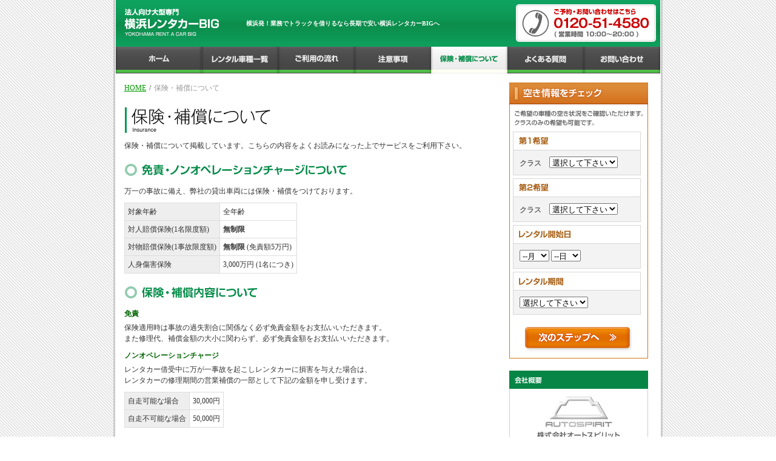

--- FILE ---
content_type: text/html; charset=none
request_url: https://www.yokohama-bizrentacar.net/insurance.html
body_size: 4842
content:
<!DOCTYPE html PUBLIC "-//W3C//DTD XHTML 1.0 Transitional//EN" "http://www.w3.org/TR/xhtml1/DTD/xhtml1-transitional.dtd">
<html xmlns="http://www.w3.org/1999/xhtml">
<head>
<meta http-equiv="Content-Type" content="text/html; charset=utf-8" />
<title>ä¿é™ºãƒ»è£œå„Ÿã«ã¤ã„ã¦ - æ³•äººå‘ã‘ãƒˆãƒ©ãƒƒã‚¯ãƒ¬ãƒ³ã‚¿ãƒ«ã¯æ¨ªæµœãƒ¬ãƒ³ã‚¿ã‚«ãƒ¼BIG</title>
<meta http-equiv="keywords" content="æ¨ªæµœãƒ¬ãƒ³ã‚¿ã‚«ãƒ¼,æ³•äººãƒ¬ãƒ³ã‚¿ã‚«ãƒ¼,é•·æœŸãƒ¬ãƒ³ã‚¿ã‚«ãƒ¼,ãƒžãƒ³ã‚¹ãƒªãƒ¼ãƒ¬ãƒ³ã‚¿ã‚«ãƒ¼,ã‚¦ã‚£ãƒ¼ã‚¯ãƒªãƒ¼ãƒ¬ãƒ³ã‚¿ã‚«ãƒ¼,ãƒ“ã‚¸ãƒã‚¹ãƒ¬ãƒ³ã‚¿ã‚«ãƒ¼,æ ¼å®‰ãƒ¬ãƒ³ã‚¿ã‚«ãƒ¼,ç¥žå¥ˆå·ãƒ¬ãƒ³ã‚¿ã‚«ãƒ¼,éƒ½ç­‘åŒºãƒ¬ãƒ³ã‚¿ã‚«ãƒ¼,æ¸¯åŒ—åŒºãƒ¬ãƒ³ã‚¿ã‚«ãƒ¼," />
<meta http-equiv="description" content="æ¨ªæµœãƒ“ã‚¸ãƒã‚¹ãƒ¬ãƒ³ã‚¿ã‚«ãƒ¼BIGã¯æ³•äººå‘ã‘ã®å¤§åž‹å°‚é–€ãƒ¬ãƒ³ã‚¿ã‚«ãƒ¼ã§ã™ã€‚ã‚¦ã‚£ã‚¯ãƒªãƒ¼ãƒ¬ãƒ³ã‚¿ã‚«ãƒ¼ãƒ—ãƒ©ãƒ³ã‹ã‚‰ãƒžãƒ³ã‚¹ãƒªãƒ¼ãƒ¬ãƒ³ã‚¿ã‚«ãƒ¼ãƒ—ãƒ©ãƒ³ã¾ã§æ§˜ã€…ãªç›®çš„ã«åˆã‚ã›ã”ä½¿ç”¨é ‚ã‘ã‚‹ã‚ˆã†è±Šå¯Œãªãƒ—ãƒ©ãƒ³ã‚’ã”ç”¨æ„ã—ã¦ãŠã‚Šã¾ã™ã€‚" />
<link href="css/main.css" rel="stylesheet" type="text/css" />
<link href="css/insurance.css" rel="stylesheet" type="text/css" />
<script language="javascript" type="text/javascript" src="main.js"></script>
<script type="text/javascript">

  var _gaq = _gaq || [];
  _gaq.push(['_setAccount', 'UA-24805159-1']);
  _gaq.push(['_trackPageview']);

  (function() {
    var ga = document.createElement('script'); ga.type = 'text/javascript'; ga.async = true;
    ga.src = ('https:' == document.location.protocol ? 'https://ssl' : 'http://www') + '.google-analytics.com/ga.js';
    var s = document.getElementsByTagName('script')[0]; s.parentNode.insertBefore(ga, s);
  })();

</script></head>
<body onload="MM_preloadImages('images/mainmenu_rentallist_on.gif','images/mainmenu_flow_on.gif','images/mainmenu_notice_on.gif','images/mainmenu_insurance_on.gif','images/mainmenu_faq_on.gif','images/mainmenu_inquiry_on.gif')">
<div id="container">
  <div id="header">
    <div class="left"><a href="https://www.yokohama-bizrentacar.net/"><img src="images/logo.gif" alt="æ¨ªæµœãƒ¬ãƒ³ã‚¿ã‚«ãƒ¼BIG" /></a></div>
    <h1>æ¨ªæµœç™ºï¼æ¥­å‹™ã§ãƒˆãƒ©ãƒƒã‚¯ã‚’å€Ÿã‚Šã‚‹ãªã‚‰é•·æœŸã§å®‰ã„æ¨ªæµœãƒ¬ãƒ³ã‚¿ã‚«ãƒ¼BIGã¸</h1>
    <div class="right"><img src="images/tel.gif" alt="ã”äºˆç´„ãƒ»ãŠå•ã„åˆã‚ã›ã¯ã“ã¡ã‚‰ " /></div>
    <br class="clear" />
    <ul id="mainmenu">
      <li><a href="https://www.yokohama-bizrentacar.net/" onmouseout="MM_swapImgRestore()" onmouseover="MM_swapImage('mainmenu_home','','images/mainmenu_home_on.gif',1)"><img src="images/mainmenu_home.gif" alt="ãƒ›ãƒ¼ãƒ " name="mainmenu_home" id="mainmenu_home" /></a></li>
      <li><a href="./rental_list.html" onmouseout="MM_swapImgRestore()" onmouseover="MM_swapImage('mainmenu_rentallist','','images/mainmenu_rentallist_on.gif',1)"><img src="images/mainmenu_rentallist.gif" alt="ãƒ¬ãƒ³ã‚¿ãƒ«è»Šç¨®ä¸€è¦§" name="mainmenu_rentallist" width="127" height="44" border="0" id="mainmenu_rentallist" /></a></li>
      <li><a href="./flow.html" onmouseout="MM_swapImgRestore()" onmouseover="MM_swapImage('mainmenu_flow','','images/mainmenu_flow_on.gif',1)"><img src="images/mainmenu_flow.gif" alt="ã”åˆ©ç”¨ã®æµã‚Œ" name="mainmenu_flow" width="126" height="44" border="0" id="mainmenu_flow" /></a></li>
      <li><a href="./notice.html" onmouseout="MM_swapImgRestore()" onmouseover="MM_swapImage('mainmenu_notice','','images/mainmenu_notice_on.gif',1)"><img src="images/mainmenu_notice.gif" alt="æ³¨æ„äº‹é …" name="mainmenu_notice" width="126" height="44" border="0" id="mainmenu_notice" /></a></li>
      <li><a href="./insurance.html" onmouseout="MM_swapImgRestore()" onmouseover="MM_swapImage('mainmenu_insurance','','images/mainmenu_insurance_on.gif',1)"><img src="images/mainmenu_insurance_act.gif" alt="ä¿é™ºãƒ»è£œå„Ÿã«ã¤ã„ã¦" name="mainmenu_insurance" width="126" height="44" border="0" id="mainmenu_insurance" /></a></li>
      <li><a href="./faq.html" onmouseout="MM_swapImgRestore()" onmouseover="MM_swapImage('mainmenu_faq','','images/mainmenu_faq_on.gif',1)"><img src="images/mainmenu_faq.gif" alt="ã‚ˆãã‚ã‚‹è³ªå•" name="mainmenu_faq" width="126" height="44" border="0" id="mainmenu_faq" /></a></li>
      <li><a href="https://www.yokohama-bizrentacar.net/form/index.php" onmouseout="MM_swapImgRestore()" onmouseover="MM_swapImage('mainmenu_inquiry','','images/mainmenu_inquiry_on.gif',1)"><img src="images/mainmenu_inquiry.gif" alt="ãŠå•ã„åˆã‚ã›" name="mainmenu_inquiry" width="126" height="44" border="0" id="mainmenu_inquiry" /></a></li>
    </ul>
  </div>
  <div id="content">
    <div id="content_left">
      <ul id="breadcrumb">
        <li><a href="https://www.yokohama-bizrentacar.net/">HOME</a></li>
        <li>/</li>
        <li class="selected"><strong>ä¿é™ºãƒ»è£œå„Ÿã«ã¤ã„ã¦</strong></li>
      </ul>
      <br class="clear" />
      <h2><img src="images/insurance/pageheader_insuirance.gif" alt="ä¿é™ºãƒ»è£œå„Ÿã«ã¤ã„ã¦" width="608" height="47" /></h2>
      <p class="description">ä¿é™ºãƒ»è£œå„Ÿã«ã¤ã„ã¦æŽ²è¼‰ã—ã¦ã„ã¾ã™ã€‚ã“ã¡ã‚‰ã®å†…å®¹ã‚’ã‚ˆããŠèª­ã¿ã«ãªã£ãŸä¸Šã§ã‚µãƒ¼ãƒ“ã‚¹ã‚’ã”åˆ©ç”¨ä¸‹ã•ã„ã€‚</p>
      <h3 class="header_img"><img src="images/insurance/header_2.gif" alt="å…è²¬ãƒ»ãƒŽãƒ³ã‚ªãƒšãƒ¬ãƒ¼ã‚·ãƒ§ãƒ³ãƒãƒ£ãƒ¼ã‚¸ã«ã¤ã„ã¦" width="373" height="22" /></h3>
      <p>ä¸‡ä¸€ã®äº‹æ•…ã«å‚™ãˆã€å¼Šç¤¾ã®è²¸å‡ºè»Šä¸¡ã«ã¯ä¿é™ºãƒ»è£œå„Ÿã‚’ã¤ã‘ã¦ãŠã‚Šã¾ã™ã€‚</p>
      <table class="detail">
        <tr>
          <td class="label">å¯¾è±¡å¹´é½¢</td>
          <td>å…¨å¹´é½¢</td>
        </tr>
        <tr>
          <td class="label">å¯¾äººè³ å„Ÿä¿é™º(1åé™åº¦é¡)</td>
          <td><strong>ç„¡åˆ¶é™</strong></td>
        </tr>
        <tr>
          <td class="label">å¯¾ç‰©è³ å„Ÿä¿é™º(1äº‹æ•…é™åº¦é¡)</td>
          <td><strong>ç„¡åˆ¶é™</strong> (å…è²¬é¡5ä¸‡å††)</td>
        </tr>
        <tr>
          <td class="label">äººèº«å‚·å®³ä¿é™º</td>
          <td>3,000ä¸‡å†† (1åã«ã¤ã)</td>
        </tr>
      </table>
      <h3 class="header_img"><img src="images/insurance/header_1.gif" alt="ä¿é™ºãƒ»è£œå„Ÿå†…å®¹ã«ã¤ã„ã¦" width="227" height="22" /></h3>
      <h4>å…è²¬</h4>
      <p>ä¿é™ºé©ç”¨æ™‚ã¯äº‹æ•…ã®éŽå¤±å‰²åˆã«é–¢ä¿‚ãªãå¿…ãšå…è²¬é‡‘é¡ã‚’ãŠæ”¯æ‰•ã„ã„ãŸã ãã¾ã™ã€‚<br />
        ã¾ãŸä¿®ç†ä»£ã€è£œå„Ÿé‡‘é¡ã®å¤§å°ã«é–¢ã‚ã‚‰ãšã€å¿…ãšå…è²¬é‡‘é¡ã‚’ãŠæ”¯æ‰•ã„ã„ãŸã ãã¾ã™ã€‚</p>
      <h4>ãƒŽãƒ³ã‚ªãƒšãƒ¬ãƒ¼ã‚·ãƒ§ãƒ³ãƒãƒ£ãƒ¼ã‚¸</h4>
      <p>ãƒ¬ãƒ³ã‚¿ã‚«ãƒ¼å€Ÿå—ä¸­ã«ä¸‡ãŒä¸€äº‹æ•…ã‚’èµ·ã“ã—ãƒ¬ãƒ³ã‚¿ã‚«ãƒ¼ã«æå®³ã‚’ä¸ŽãˆãŸå ´åˆã¯ã€<br />
        ãƒ¬ãƒ³ã‚¿ã‚«ãƒ¼ã®ä¿®ç†æœŸé–“ã®å–¶æ¥­è£œå„Ÿã®ä¸€éƒ¨ã¨ã—ã¦ä¸‹è¨˜ã®é‡‘é¡ã‚’ç”³ã—å—ã‘ã¾ã™ã€‚</p>
      <table class="detail">
        <tr>
          <td class="label">è‡ªèµ°å¯èƒ½ãªå ´åˆ</td>
          <td>30,000å††</td>
        </tr>
        <tr>
          <td class="label">è‡ªèµ°ä¸å¯èƒ½ãªå ´åˆ</td>
          <td>50,000å††</td>
        </tr>
      </table>
      <h3 class="header_img"><img src="images/insurance/header_3.gif" alt="ä¿é™ºãƒ»è£œå„Ÿåˆ¶åº¦ã®é©ç”¨ã«ã¤ã„ã¦" width="278" height="22" /></h3>
      <p>ä¸‹è¨˜ã®ã‚ˆã†ãªé‹è»¢ã¾ãŸã¯çŠ¶æ…‹ã§äº‹æ•…ãŒç™ºç”Ÿã—ãŸå ´åˆã¯ã™ã¹ã¦ã®ä¿é™ºãŠã‚ˆã³è£œå„Ÿåˆ¶åº¦ã®é©ç”¨ãŒå—ã‘ã‚‰ã‚Œã¾ã›ã‚“ã€‚</p>
      <ul id="notice_list">
        <li>ç„¡å…è¨±é‹è»¢</li>
        <li>å®šå“¡ã‚’ã‚ªãƒ¼ãƒãƒ¼ã—ã¦èµ°è¡Œã—ãŸå ´åˆ</li>
        <li>æµ·å²¸ã€æ²³å·æ•·ã¾ãŸã¯æž—é–“ãªã©è»Šé“ä»¥å¤–ã‚’èµ°è¡Œã—ãŸå ´åˆ</li>
        <li>ä½¿ç”¨æ–¹æ³•ãŒåŠ£æ‚ªãªãŸã‚ã«ç”Ÿã˜ãŸè»Šä½“ãªã©ã®æå‚·ã‚„è…é£Ÿã®è£œä¿®è²»</li>
        <li>æ¨ªæµœãƒ¬ãƒ³ã‚¿ã‚«ãƒ¼ã®åº—å†…ã§ãƒ¬ãƒ³ã‚¿ã‚«ãƒ¼ã‚„çœ‹æ¿ãªã©ã‚’ç ´æã—ãŸå ´åˆ</li>
        <li>ã‚¿ã‚¤ãƒ¤ãƒã‚§ãƒ¼ãƒ³ãƒ»ã‚¹ã‚­ãƒ¼ã‚­ãƒ£ãƒªã‚¢ãªã©ã«ã‚ˆã‚‹å‚·</li>
        <li>ã‚¿ã‚¤ãƒ¤ã®æå‚·ã€ãƒ‘ãƒ³ã‚¯ã‚„ãƒ›ã‚¤ãƒ¼ãƒ«ã‚­ãƒ£ãƒƒãƒ—ã®ç´›å¤±</li>
        <li>é‹è»¢ä¸­ã«ã‚·ãƒ¼ãƒˆãƒ™ãƒ«ãƒˆã‚’ç€ç”¨ã—ã¦ã„ãªã‹ã£ãŸå ´åˆ</li>
        <li>äº‹æ•…ç¾å ´ã‹ã‚‰è­¦å¯Ÿã¸ã®å±Šå‡ºã‚’æ€ ã£ãŸå ´åˆï¼ˆè­¦å¯Ÿã®äº‹æ•…è¨¼æ˜ŽãŒå–å¾—ã§ããªã„å ´åˆ</li>
        <li>å‹æ‰‹ã«ç›¸æ‰‹å´ã¨ç¤ºè«‡ã—ãŸå ´åˆ</li>
        <li>å„ç¨®ãƒ†ã‚¹ãƒˆãƒ»ç«¶æŠ€ã¸ã®ä½¿ç”¨ã€ã¾ãŸã¯ä»–è»Šã®ã‘ã‚“å¼•ãƒ»å¾ŒæŠ¼ã—ã«ä½¿ç”¨ã—ãŸå ´åˆ</li>
        <li>ãŠå®¢æ§˜ã®æ‰€æœ‰ã€ä½¿ç”¨ã€ç®¡ç†ã™ã‚‹è»Šä¸¡ãªã©ã¨ã®äº‹æ•…ã«ã‚ˆã‚‹ãƒ¬ãƒ³ã‚¿ã‚«ãƒ¼ã®è»Šä¸¡æå®³</li>
        <li>æ“ä½œãƒŸã‚¹ã«ã‚ˆã‚‹æ•…éšœ</li>
        <li>è»Šå†…è£…å‚™ã®æå®³</li>
        <li>äº‹æ•…ç¾å ´ã‹ã‚‰æ¨ªæµœãƒ¬ãƒ³ã‚¿ã‚«ãƒ¼ã¸ã®é€£çµ¡ã‚’æ€ ã£ãŸå ´åˆ</li>
        <li>è²¸æ¸¡æ™‚é–“ã‚’ç„¡æ–­å»¶é•·ã—ã¦äº‹æ•…ã‚’èµ·ã“ã—ãŸå ´åˆ</li>
        <li>å¥‘ç´„æ›¸è¨˜è¼‰ã®é‹è»¢è€…ãŠã‚ˆã³å‰¯é‹è»¢è€…ä»¥å¤–ã®æ–¹ã®äº‹æ•…</li>
        <li>é£²é…’é‹è»¢</li>
        <li>å¼Šç¤¾ã®è²¸æ¸¡ç´„æ¬¾ã®æ¡é …ã«é•åã—ã¦ä½¿ç”¨ã—ãŸå ´åˆ</li>
        <li>ãã®ä»–ä¿é™ºç´„æ¬¾ã®å…è²¬äº‹é …ã«è©²å½“ã™ã‚‹äº‹æ•…</li>
      </ul>
      <p class="pageup"><a href="#">â†‘ä¸Šã«æˆ»ã‚‹</a></p>
    </div>
    <div id="content_right">
      <h2 id="header_empty">ç©ºãæƒ…å ±ã‚’ãƒã‚§ãƒƒã‚¯</h2>
      <div id="form">
        <form action="https://www.yokohama-bizrentacar.net/form/enpty_check.php" method="post" name="myForm">
          <img src="images/form_desc.gif" />
          <dl>
            <dt><img src="images/form_label_1.gif" alt="ç¬¬ä¸€å¸Œæœ›" width="209" height="29" /></dt>
            <dd>
              <p><span class="label">ã‚¯ãƒ©ã‚¹</span>
                <select id="sbox01" name="å¸Œæœ›ã‚¯ãƒ©ã‚¹1" onchange="setMenuOption(this,document.getElementById('sbox02'))">
                  <option value="0">é¸æŠžã—ã¦ä¸‹ã•ã„</option>
                  <option value="è»½ãƒˆãƒ©ãƒƒã‚¯">è»½ãƒˆãƒ©ãƒƒã‚¯</option>
                  <option value="1.5tå¹³ãƒœãƒ‡ã‚£">1.5tå¹³ãƒœãƒ‡ã‚£</option>
                  <option value="2tå¹³ãƒœãƒ‡ã‚£">2tå¹³ãƒœãƒ‡ã‚£</option>
                  <option value="3tã‚¢ãƒ«ãƒŸãƒœãƒ‡ã‚£">3tã‚¢ãƒ«ãƒŸãƒœãƒ‡ã‚£</option>
                  <option value="4tã‚¢ãƒ«ãƒŸãƒœãƒ‡ã‚£">4tã‚¢ãƒ«ãƒŸãƒœãƒ‡ã‚£</option>
                  <option value="å†·å‡ãƒ»å†·è”µ">å†·å‡ãƒ»å†·è”µ</option>
                </select>
              </p>
            </dd>
            <dt><img src="images/form_label_2.gif" alt="ç¬¬äºŒå¸Œæœ›" /></dt>
            <dd>
              <p><span class="label">ã‚¯ãƒ©ã‚¹</span>
                <select id="sbox03" name="å¸Œæœ›ã‚¯ãƒ©ã‚¹2" onchange="setMenuOption(this,document.getElementById('sbox04'))">
                  <option value="0">é¸æŠžã—ã¦ä¸‹ã•ã„</option>
                  <option value="è»½ãƒˆãƒ©ãƒƒã‚¯">è»½ãƒˆãƒ©ãƒƒã‚¯</option>
                  <option value="1.5tå¹³ãƒœãƒ‡ã‚£">1.5tå¹³ãƒœãƒ‡ã‚£</option>
                  <option value="2tå¹³ãƒœãƒ‡ã‚£">2tå¹³ãƒœãƒ‡ã‚£</option>
                  <option value="3tã‚¢ãƒ«ãƒŸãƒœãƒ‡ã‚£">3tã‚¢ãƒ«ãƒŸãƒœãƒ‡ã‚£</option>
                  <option value="4tã‚¢ãƒ«ãƒŸãƒœãƒ‡ã‚£">4tã‚¢ãƒ«ãƒŸãƒœãƒ‡ã‚£</option>
                  <option value="å†·å‡ãƒ»å†·è”µ">å†·å‡ãƒ»å†·è”µ</option>
                </select>
              </p>
            </dd>
            <dt><img src="images/form_label_3.gif" alt="ãƒ¬ãƒ³ã‚¿ãƒ«é–‹å§‹æ—¥" /></dt>
            <dd>
              <p>
                <select name="æœˆ">
                  <option selected="selected" value="">--æœˆ</option>
                  <option>1æœˆ</option>
                  <option>2æœˆ</option>
                  <option>3æœˆ</option>
                  <option>4æœˆ</option>
                  <option>5æœˆ</option>
                  <option>6æœˆ</option>
                  <option>7æœˆ</option>
                  <option>8æœˆ</option>
                  <option>9æœˆ</option>
                  <option>10æœˆ</option>
                  <option>11æœˆ</option>
                  <option>12æœˆ</option>
                </select>
                <select name="æ—¥">
                  <option selected="selected" value="">--æ—¥</option>
                  <option>1æ—¥</option>
                  <option>2æ—¥</option>
                  <option>3æ—¥</option>
                  <option>4æ—¥</option>
                  <option>5æ—¥</option>
                  <option>6æ—¥</option>
                  <option>7æ—¥</option>
                  <option>8æ—¥</option>
                  <option>9æ—¥</option>
                  <option>10æ—¥</option>
                  <option>11æ—¥</option>
                  <option>12æ—¥</option>
                  <option>13æ—¥</option>
                  <option>14æ—¥</option>
                  <option>15æ—¥</option>
                  <option>16æ—¥</option>
                  <option>17æ—¥</option>
                  <option>18æ—¥</option>
                  <option>19æ—¥</option>
                  <option>20æ—¥</option>
                  <option>21æ—¥</option>
                  <option>22æ—¥</option>
                  <option>23æ—¥</option>
                  <option>24æ—¥</option>
                  <option>25æ—¥</option>
                  <option>26æ—¥</option>
                  <option>27æ—¥</option>
                  <option>28æ—¥</option>
                  <option>29æ—¥</option>
                  <option>30æ—¥</option>
                  <option>31æ—¥</option>
                </select>
              </p>
            </dd>
            <dt><img src="images/form_label_4.gif" alt="ãƒ¬ãƒ³ã‚¿ãƒ«æœŸé–“" /></dt>
            <dd>
              <p>
                <select name="æœŸé–“">
                  <option selected="selected" value="">é¸æŠžã—ã¦ä¸‹ã•ã„</option>
                  <option>24æ™‚é–“</option>
                  <option>2æ—¥</option>
                  <option>3æ—¥</option>
                  <option>4æ—¥</option>
                  <option>5æ—¥</option>
                  <option>6æ—¥</option>
                  <option>1é€±é–“</option>
                  <option>1é€±é–“ä»¥ä¸Š</option>
                  <option>1ãƒ¶æœˆ</option>
                  <option>1ãƒ¶æœˆä»¥ä¸Š</option>
                </select>
              </p>
            </dd>
          </dl>
          <a href="#" onclick="document.myForm.submit();"><img src="images/form_btn_next.gif" alt="æ¬¡ã®ã‚¹ãƒ†ãƒƒãƒ—ã¸" /></a>
          <input type="hidden" name="ãŠåå‰" value="1" />
          <input type="hidden" name="ãƒ•ãƒªã‚¬ãƒŠ" value="1" />
          <input type="hidden" name="é€£çµ¡å…ˆé›»è©±ç•ªå·" value="1" />
          <input type="hidden" name="email" value="1" />
          <script type="text/javascript">
						<!--
						document.write('<INPUT type="hidden" value="' + document.referrer + '" name="REF">');
						document.write('<INPUT type="hidden" value="' + document.URL + '" name="URL">');
						// -->
						</script>
          <input type="hidden" name="flaggie" value="on" />
          <input type="hidden" name="sitename" value="æ¨ªæµœãƒ¬ãƒ³ã‚¿ã‚«ãƒ¼BIG" />
          <input type="hidden" name="backurl" value="https://www.yokohama-bizrentacar.net/" />
        </form>
      </div>
      <h2 id="header_company">ä¼šç¤¾æ¦‚è¦</h2>
      <div id="company"> <img src="images/logo_as.gif" alt="æ ªå¼ä¼šç¤¾ã‚ªãƒ¼ãƒˆã‚¹ãƒ”ãƒªãƒƒãƒˆ" /><br />
        <p>æ ªå¼ä¼šç¤¾ã‚ªãƒ¼ãƒˆã‚¹ãƒ”ãƒªãƒƒãƒˆ<br>ãƒ¬ãƒ³ã‚¿ã‚«ãƒ¼äº‹æ¥­éƒ¨</p>
				<address>
        ç¥žå¥ˆå·çœŒæ¨ªæµœå¸‚éƒ½ç­‘åŒºå¯Œå£«è¦‹ãŒä¸˜17-15
        </address>
        <p>TEL:045-590-6755<br />
          FAX:045-590-6756</p>
        <p><a href="#" onclick="new_win1()">åœ°å›³ã¯ã“ã¡ã‚‰</a></p>
      </div>
      </div>
  </div>
  <div id="footer">
    <ul>
      <li><a href="./company.html">åº—èˆ—æ¡ˆå†…</a></li>
      <li>/</li>
      <li><a href="./yakkan.html">è²¸æ¸¡ç´„æ¬¾</a></li>
      <li>/</li>
      <li><a href="./privacy.html">ãƒ—ãƒ©ã‚¤ãƒã‚·ãƒ¼ãƒãƒªã‚·ãƒ¼</a></li>
      <li>/</li>
      <li><a href="./sitemap.html">ã‚µã‚¤ãƒˆãƒžãƒƒãƒ—</a></li>
    </ul>
    <img src="images/copyright.gif" alt="Copyright(C)2009 Yokohama rent a car All Rights Reserved." id="copyright" /> <br class="clear" />
  </div>
</div>
</body>
</html>


--- FILE ---
content_type: text/css
request_url: https://www.yokohama-bizrentacar.net/css/main.css
body_size: 2133
content:
/*------------------------------------------------------------
	緊急テキスト
------------------------------------------------------------*/
.sp01{
	margin-bottom: 15px;
}

/* Initialize */

body,form,fieldset{margin:0; padding:0;}
fieldset{border:none;}
h1,h2,h3,h4,h5,h6,p,pre,blockquote,ul,ol,dl,dt,dd{margin:0; padding:0;}
li{list-style:none;}

html,body{height:100%;}

body{line-height:150%;font-size:78%;color:#333333; background:url(../images/bg.gif);}

img{border:0;}

a{color:#009900;}

table {
	border-collapse: collapse;
	border-spacing: 0;
}

.cl {
	clear: both;
}

/* */
.center{ text-align:center;}
/* classes */

div.left{float:left;}

div.right{float:right;}

div.clear{clear:both;}

br.clear{clear:both;}

p.pageup{float:right;margin-bottom:10px;}


/* common */

div#container{width:900px;background:#FFFFFF;border-left:3px solid #cccccc;border-right:3px solid #cccccc;margin-left:auto;margin-right:auto;_height:100%;overflow:hidden;_overflow:visible;padding-bottom:20px;}


/* 01 header --------------------------------------------------- */

div#header{width:898px;background:url(../images/bg_header.gif) repeat-x;margin-left:auto;margin-right:auto;}

div#header div.left{width:185px;margin-right:30px;}
div#header div.right{padding-top:7px;padding-right:7px;}

h1{float:left;display:block;width:350px;height:77px;color:white;font-size:10px;line-height:77px;}

ul#mainmenu{height:44px;}
ul#mainmenu li{float:left;height:44px;}

/* 02 content -------------------------------------------------- */

ul#breadcrumb li{float:left;margin-right:5px;margin-bottom:20px;}
ul#breadcrumb li strong{color:#999999;font-weight:normal;}

div#content{background:white;clear:both;}

div#content_left{width:608px;padding:15px 0 15px 15px;float:left;}

h2#otoku_header{background:url(../images/top/otoku_title.gif) no-repeat center center;width:608px;height:45px;overflow:hidden;text-indent:-9999px;margin-bottom:20px;}

div#otoku div.left{float:left;margin-right:15px;margin-left:5px;}
div#otoku div.right{float:right;border:1px solid #cd0101;margin-right:5px;}

img#banner_insurance{margin-top:25px;}

#topmain li {
	float: left;
}

#banner_sonpo {
	padding: 0 0 15px 0;
}

h2#header_pricelist{
	width:608px;
	height:39px;
	background:url(../images/top/header_pricelist.gif) no-repeat;
	text-indent:-9999px;
	overflow:hidden;
	padding:0 0 17px 0;
}

h3#title_pricelist{
	float: left;
	background:url(../images/top/title_pricelist.gif) no-repeat;
	width:400px;
	height:35px;
	overflow:hidden;
	text-indent:-9999px;
	margin-bottom:20px;
}

p#pricelist_day {
	float:right;
	width: 200px;
	height: 20px;
	padding: 15px 0 0 0;
}

#pricelist {
	clear: both;
}

#pricelist table {
	margin: 0 0 15px 0;
}

#pricelist table .type {
	background: #eee;
}

#pricelist table .yokohama {
	background: #e8ffe0;
	color: #009900;
	font-weight: bold;
	font-size: 120%;
}

#pricelist table .name {
	font-weight: bold;
}

#pricelist table .hour {
	font-size: 10px;
}

#pricelist td {
	border: 1px solid #d5d5d5;
	padding: 10px 0 10px 0;
	text-align: center;
}



h2#header_diff{width:608px;height:39px;background:url(../images/top/header_diff.gif) no-repeat center left;text-indent:-9999px;overflow:hidden;padding:17px 0;}

div#diff div.left{padding-left:10px;}

/*div#diff div.right{padding-right:20px;}*/

div#diff p{margin-top:15px;}


h2#header_merit{width:608px;height:39px;background:url(../images/top/header_merit.gif) no-repeat center left;text-indent:-9999px;overflow:hidden;padding:17px 0;}

div#moyamoya{width:464px;height:135px;background:url(../images/top/merit_moya_bg.gif) no-repeat;margin-left:10px;padding-left:130px;padding-top:6px;}

div#moyamoya ul{padding-left:5px;}
div#moyamoya ul li{margin-left:20px;list-style:square;color:#854c43;}

ul#list_merit li{width:181px;height:109px;border:3px solid #a1d2ba;padding:5px;padding-top:10px;background:url(../images/top/merit_list_bg.gif) no-repeat;float:left;margin-right:5px;}
ul#list_merit li img{margin-left:auto;margin-right:auto;padding-bottom:10px;}
ul#list_merit li p{margin-left:3px;}

ul#list_merit li#one img{margin-left:5px;}

ul#list_merit li#three img{margin-left:26px;}


div#closing{
	width:585px;
	height:152px;
	background:url(../images/top/merit_closing_bg.gif) no-repeat;
	padding-top:10px;
	margin-top:20px;
	margin-bottom:10px;
	padding-left:23px;
}

div#closing p{
	width:420px;
	margin-top:25px;
	margin-left:10px;
	margin-bottom:5px;
	font-weight:bold;
	line-height:16px;
}
div#closing img.tel{margin-left:10px;}

img#btn_rentallist{margin-left:20px;}


div#content_right{float:right;width:235px;padding:15px 15px 15px 0;}

h2#header_empty{width:229px;height:36px;background:url(../images/form_header.gif) no-repeat;text-indent:-9999px;overflow:hidden;}

div#form{width:217px;border:1px solid #d47616;margin-bottom:20px;text-align:center;padding:10px 5px;border-top:none;}

div#form dl{margin:10px 0 20px 0;}

div#form dl dt{width:209px;height:29px;border:1px solid #d7d7d7;margin-top:5px;padding:0;}
div#form dl dd{width:189px;padding:10px 10px 5px 10px;border:1px solid #d7d7d7;background:#f3f3f3;border-top:none;text-align:left;}
div#form dl dd p{margin-bottom:5px;}
div#form dl dd span{margin-right:10px;font-weight:bold;color:#666666;}

h2#header_company{width:229px;height:30px;background:url(../images/top/header_company.gif) no-repeat;text-indent:-9999px;overflow:hidden;}

div#company{width:217px;border:1px solid #cdcdcd;padding:10px 5px;text-align:center;margin-bottom:15px;border-top:none;font-size:80%;}

div#company p#moyori{color:#6a9a3d;font-weight:bold;}
div#company address{ font-style:normal;margin-bottom:10px;}

h2#header_topics{width:229px;height:31px;background:url(../images/top/header_topics.gif) no-repeat;text-indent:-9999px;overflow:hidden;}

div#topics{width:217px;border:1px solid #cdcdcd;padding:10px 5px;border-top:none;margin-bottom:15px;}

div#topics ul li{margin-bottom:5px;}

div#topics span{font-weight:bold;}

img#banner_firstseo{margin-left:50px;margin-top:15px;}

/* -------------------------------------------------------------
slider
------------------------------------------------------------- */
#slider {
    width: 900px;
    height: 308px;
    float: left;
    overflow: hidden;
}
ul#slider-set {
    width: 1960px;
    height: auto;
}
ul#slider-set li {
    width: 900px;
    height: auto;
    float: left;
}

/* ------------------------------------------------------------- */

div#footer{clear:both;background:url(../images/footer_border.gif) top center no-repeat;padding:8px 25px 10px 25px;margin-top:15px;}

div#footer ul li{float:left;margin-right:5px;}

div#footer img{float:right;}


--- FILE ---
content_type: text/css
request_url: https://www.yokohama-bizrentacar.net/css/insurance.css
body_size: 269
content:

h2 img{margin-bottom:10px;}

h3.header_img{margin-top:20px;margin-bottom:15px;}

table.detail{border:1px solid #aaaaaa;border-collapse:collapse;margin:10px 0;}

table.detail td{border:1px solid #dddddd;padding:5px;}

table.detail td.label{background:#eeeeee;}



ul#notice_list{width:500px;padding:10px 10px 10px 20px;background:#eeeeee;margin:15px 0;}
ul#notice_list li{margin-left:10px;list-style:circle;}

h4{margin-bottom:5px;margin-top:10px;color:#006600;}

p.pageup{float:right;margin-bottom:10px;}

--- FILE ---
content_type: application/javascript
request_url: https://www.yokohama-bizrentacar.net/main.js
body_size: 866
content:

<!--
function MM_swapImgRestore() { //v3.0
  var i,x,a=document.MM_sr; for(i=0;a&&i<a.length&&(x=a[i])&&x.oSrc;i++) x.src=x.oSrc;
}

function MM_preloadImages() { //v3.0
  var d=document; if(d.images){ if(!d.MM_p) d.MM_p=new Array();
    var i,j=d.MM_p.length,a=MM_preloadImages.arguments; for(i=0; i<a.length; i++)
    if (a[i].indexOf("#")!=0){ d.MM_p[j]=new Image; d.MM_p[j++].src=a[i];}}
}

function MM_findObj(n, d) { //v4.01
  var p,i,x;  if(!d) d=document; if((p=n.indexOf("?"))>0&&parent.frames.length) {
    d=parent.frames[n.substring(p+1)].document; n=n.substring(0,p);}
  if(!(x=d[n])&&d.all) x=d.all[n]; for (i=0;!x&&i<d.forms.length;i++) x=d.forms[i][n];
  for(i=0;!x&&d.layers&&i<d.layers.length;i++) x=MM_findObj(n,d.layers[i].document);
  if(!x && d.getElementById) x=d.getElementById(n); return x;
}

function MM_swapImage() { //v3.0
  var i,j=0,x,a=MM_swapImage.arguments; document.MM_sr=new Array; for(i=0;i<(a.length-2);i+=3)
   if ((x=MM_findObj(a[i]))!=null){document.MM_sr[j++]=x; if(!x.oSrc) x.oSrc=x.src; x.src=a[i+2];}
}
//-->

/* �t�H�[�� */
var menuItem=[
			  ["---","---"],
			  ["---","�y�g���b�N"],
			  ["---","AD�o��","�v���{�b�N�X"],
			  ["---","�^�E���G�[�X","�o�l�b�g"],
			  ["---","�n�C�G�[�X","�L�����o��"],
			  ["---","�_�C�i","�L�����^�["],
			  ];

function setMenuOption(Obj01,Obj02){
	for (var i=0; i < Obj02.length;i++){
		Obj02.options[i] = null;
	}
	var n=Obj01.selectedIndex;
	if (menuItem[n].length>0){
		for (i=0;i < menuItem[n].length;i++){
			Obj02.options[i] = new Option(menuItem[n][i],menuItem[n][i]);
		}
	}
}

/* map */
function new_win1(){

window.open

("./map.html","","width=550,height=450,scrollbars=yes");

}